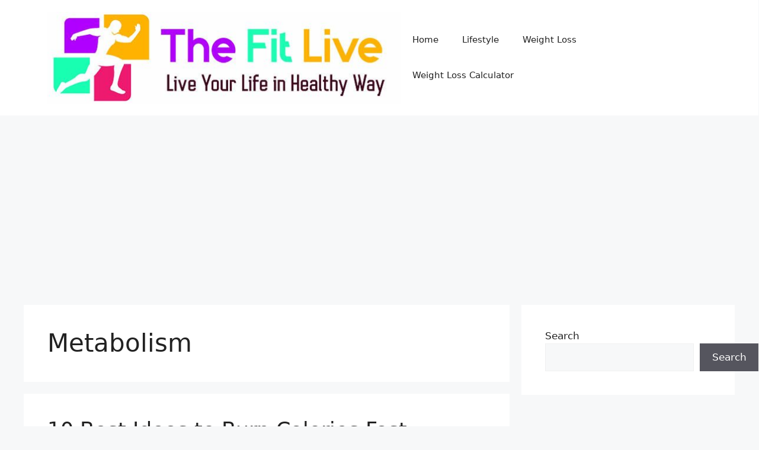

--- FILE ---
content_type: text/html; charset=utf-8
request_url: https://www.google.com/recaptcha/api2/aframe
body_size: 249
content:
<!DOCTYPE HTML><html><head><meta http-equiv="content-type" content="text/html; charset=UTF-8"></head><body><script nonce="2aKSAYsEx0XhrFjPqYsqKg">/** Anti-fraud and anti-abuse applications only. See google.com/recaptcha */ try{var clients={'sodar':'https://pagead2.googlesyndication.com/pagead/sodar?'};window.addEventListener("message",function(a){try{if(a.source===window.parent){var b=JSON.parse(a.data);var c=clients[b['id']];if(c){var d=document.createElement('img');d.src=c+b['params']+'&rc='+(localStorage.getItem("rc::a")?sessionStorage.getItem("rc::b"):"");window.document.body.appendChild(d);sessionStorage.setItem("rc::e",parseInt(sessionStorage.getItem("rc::e")||0)+1);localStorage.setItem("rc::h",'1768663726912');}}}catch(b){}});window.parent.postMessage("_grecaptcha_ready", "*");}catch(b){}</script></body></html>